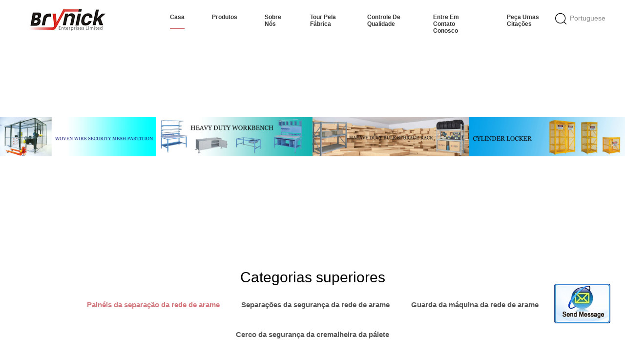

--- FILE ---
content_type: text/html
request_url: https://portuguese.wiremeshpartitionpanels.com/
body_size: 13790
content:
<!DOCTYPE html>
<html>
<head>
	<meta charset="utf-8">
	<meta http-equiv="X-UA-Compatible" content="IE=edge">
	<meta name="viewport" content="width=device-width, initial-scale=1">
    <title>Qualidade Painéis da separação da rede de arame & Separações da segurança da rede de arame Fabricante</title>
    <meta name="keywords" content="Qualidade Painéis da separação da rede de arame fabricante, Separações da segurança da rede de arame atacadista, China Painéis da separação da rede de arame fabricante, China Separações da segurança da rede de arame exportador" />
    <meta name="description" content="Ningbo Brynick Enterprises Limited é melhor Painéis da separação da rede de arame, Separações da segurança da rede de arame e Guarda da máquina da rede de arame fornecedor, nós temos produtos & serviço de boa qualidade de China." />
			<link type='text/css' rel='stylesheet' href='/??/images/global.css,/photo/wiremeshpartitionpanels/sitetpl/style/common.css?ver=1552056909' media='all'>
			  <script type='text/javascript' src='/??/js/jquery.js,/js/common_header.js'></script><meta property="og:title" content="Qualidade Painéis da separação da rede de arame & Separações da segurança da rede de arame Fabricante" />
<meta property="og:description" content="Ningbo Brynick Enterprises Limited é melhor Painéis da separação da rede de arame, Separações da segurança da rede de arame e Guarda da máquina da rede de arame fornecedor, nós temos produtos & serviço de boa qualidade de China." />
<meta property="og:type" content="website" />
<meta property="og:site_name" content="Ningbo Brynick Enterprises Limited" />
<meta property="og:url" content="https://portuguese.wiremeshpartitionpanels.com/" />
<meta property="og:image" content="https://portuguese.wiremeshpartitionpanels.com/photo/cl22736712-ningbo_brynick_enterprises_limited.jpg" />
<link rel="canonical" href="https://portuguese.wiremeshpartitionpanels.com/" />
<link rel="alternate" href="https://m.portuguese.wiremeshpartitionpanels.com/" media="only screen and (max-width: 640px)" />
<link hreflang="en" rel="alternate" href="https://www.wiremeshpartitionpanels.com/" />
<link hreflang="fr" rel="alternate" href="https://french.wiremeshpartitionpanels.com/" />
<link hreflang="de" rel="alternate" href="https://german.wiremeshpartitionpanels.com/" />
<link hreflang="it" rel="alternate" href="https://italian.wiremeshpartitionpanels.com/" />
<link hreflang="ru" rel="alternate" href="https://russian.wiremeshpartitionpanels.com/" />
<link hreflang="es" rel="alternate" href="https://spanish.wiremeshpartitionpanels.com/" />
<link hreflang="pt" rel="alternate" href="https://portuguese.wiremeshpartitionpanels.com/" />
<link hreflang="nl" rel="alternate" href="https://dutch.wiremeshpartitionpanels.com/" />
<link hreflang="el" rel="alternate" href="https://greek.wiremeshpartitionpanels.com/" />
<link hreflang="ja" rel="alternate" href="https://japanese.wiremeshpartitionpanels.com/" />
<link hreflang="ko" rel="alternate" href="https://korean.wiremeshpartitionpanels.com/" />
<link hreflang="ar" rel="alternate" href="https://arabic.wiremeshpartitionpanels.com/" />
<link hreflang="tr" rel="alternate" href="https://turkish.wiremeshpartitionpanels.com/" />
<link hreflang="pl" rel="alternate" href="https://polish.wiremeshpartitionpanels.com/" />
<link hreflang="x-default" rel="alternate" href="https://www.wiremeshpartitionpanels.com/" />
<style type="text/css">
/*<![CDATA[*/
.consent__cookie {position: fixed;top: 0;left: 0;width: 100%;height: 0%;z-index: 100000;}.consent__cookie_bg {position: fixed;top: 0;left: 0;width: 100%;height: 100%;background: #000;opacity: .6;display: none }.consent__cookie_rel {position: fixed;bottom:0;left: 0;width: 100%;background: #fff;display: -webkit-box;display: -ms-flexbox;display: flex;flex-wrap: wrap;padding: 24px 80px;-webkit-box-sizing: border-box;box-sizing: border-box;-webkit-box-pack: justify;-ms-flex-pack: justify;justify-content: space-between;-webkit-transition: all ease-in-out .3s;transition: all ease-in-out .3s }.consent__close {position: absolute;top: 20px;right: 20px;cursor: pointer }.consent__close svg {fill: #777 }.consent__close:hover svg {fill: #000 }.consent__cookie_box {flex: 1;word-break: break-word;}.consent__warm {color: #777;font-size: 16px;margin-bottom: 12px;line-height: 19px }.consent__title {color: #333;font-size: 20px;font-weight: 600;margin-bottom: 12px;line-height: 23px }.consent__itxt {color: #333;font-size: 14px;margin-bottom: 12px;display: -webkit-box;display: -ms-flexbox;display: flex;-webkit-box-align: center;-ms-flex-align: center;align-items: center }.consent__itxt i {display: -webkit-inline-box;display: -ms-inline-flexbox;display: inline-flex;width: 28px;height: 28px;border-radius: 50%;background: #e0f9e9;margin-right: 8px;-webkit-box-align: center;-ms-flex-align: center;align-items: center;-webkit-box-pack: center;-ms-flex-pack: center;justify-content: center }.consent__itxt svg {fill: #3ca860 }.consent__txt {color: #a6a6a6;font-size: 14px;margin-bottom: 8px;line-height: 17px }.consent__btns {display: -webkit-box;display: -ms-flexbox;display: flex;-webkit-box-orient: vertical;-webkit-box-direction: normal;-ms-flex-direction: column;flex-direction: column;-webkit-box-pack: center;-ms-flex-pack: center;justify-content: center;flex-shrink: 0;}.consent__btn {width: 280px;height: 40px;line-height: 40px;text-align: center;background: #3ca860;color: #fff;border-radius: 4px;margin: 8px 0;-webkit-box-sizing: border-box;box-sizing: border-box;cursor: pointer;font-size:14px}.consent__btn:hover {background: #00823b }.consent__btn.empty {color: #3ca860;border: 1px solid #3ca860;background: #fff }.consent__btn.empty:hover {background: #3ca860;color: #fff }.open .consent__cookie_bg {display: block }.open .consent__cookie_rel {bottom: 0 }@media (max-width: 760px) {.consent__btns {width: 100%;align-items: center;}.consent__cookie_rel {padding: 20px 24px }}.consent__cookie.open {display: block;}.consent__cookie {display: none;}
/*]]>*/
</style>
<script type="text/javascript">
/*<![CDATA[*/
window.isvideotpl = 0;window.detailurl = '';
var cta_cid = 32540;var isShowGuide=0;showGuideColor=0;var company_type = 0;var webim_domain = '';

var colorUrl = '';
var aisearch = 0;
var selfUrl = '';
window.playerReportUrl='/vod/view_count/report';
var query_string = ["index","index"];
var g_tp = '';
var customtplcolor = 99602;
window.predomainsub = "";
/*]]>*/
</script>
</head>
<body>
<img src="/logo.gif" style="display:none" alt="logo"/>
	<div id="floatAd" style="z-index: 110000;position:absolute;right:30px;bottom:60px;display: block;
	height:79px;		">
		<form method="post"
		      onSubmit="return changeAction(this,'/contactnow.html');">
			<input type="hidden" name="pid" value=""/>
			<input alt='Enviar mensagem' onclick="this.blur()" type="image"
			       src="/images/floatimage_2.gif"/>
		</form>

			</div>
<a style="display: none!important;" title="Ningbo Brynick Enterprises Limited" class="float-inquiry" href="/contactnow.html" onclick='setinquiryCookie("{\"showproduct\":0,\"pid\":0,\"name\":\"\",\"source_url\":\"\",\"picurl\":\"\",\"propertyDetail\":[],\"username\":\"Mr. Henry Zhang\",\"viewTime\":\"\\u00faltimo Login : 0 horas 04 minuts atr\\u00e1s\",\"subject\":\"Por favor, envie-me um or\\u00e7amento!\",\"countrycode\":\"DE\"}");'></a>
<div class="lang_en w_1200">
    <div class="hu_global_header_101">
	<div id="header" class="index_header fiexd">
		<div class="header">
            				<h1 class="logo photo">
                    <a title="China Painéis da separação da rede de arame fabricante" href="//portuguese.wiremeshpartitionpanels.com"><img onerror="$(this).parent().hide();" src="/logo.gif" alt="China Painéis da separação da rede de arame fabricante" /></a>				</h1>
            			<div class="language">
                				<a href="javascript:void(0)" rel="nofollow" class="portuguese">Portuguese</a>
				<!-- 语言切换-展开 -->
				<div class="lag-son" style="display: none;">
					<ul>
                        							<li class="english">
                                                            <a title="English" href="https://www.wiremeshpartitionpanels.com/">English</a>							</li>
                        							<li class="french">
                                                            <a title="Français" href="https://french.wiremeshpartitionpanels.com/">Français</a>							</li>
                        							<li class="german">
                                                            <a title="Deutsch" href="https://german.wiremeshpartitionpanels.com/">Deutsch</a>							</li>
                        							<li class="italian">
                                                            <a title="Italiano" href="https://italian.wiremeshpartitionpanels.com/">Italiano</a>							</li>
                        							<li class="russian">
                                                            <a title="Русский" href="https://russian.wiremeshpartitionpanels.com/">Русский</a>							</li>
                        							<li class="spanish">
                                                            <a title="Español" href="https://spanish.wiremeshpartitionpanels.com/">Español</a>							</li>
                        							<li class="portuguese">
                                                            <a title="Português" href="https://portuguese.wiremeshpartitionpanels.com/">Português</a>							</li>
                        							<li class="dutch">
                                                            <a title="Nederlandse" href="https://dutch.wiremeshpartitionpanels.com/">Nederlandse</a>							</li>
                        							<li class="greek">
                                                            <a title="ελληνικά" href="https://greek.wiremeshpartitionpanels.com/">ελληνικά</a>							</li>
                        							<li class="japanese">
                                                            <a title="日本語" href="https://japanese.wiremeshpartitionpanels.com/">日本語</a>							</li>
                        							<li class="korean">
                                                            <a title="한국" href="https://korean.wiremeshpartitionpanels.com/">한국</a>							</li>
                        							<li class="arabic">
                                                            <a title="العربية" href="https://arabic.wiremeshpartitionpanels.com/">العربية</a>							</li>
                        							<li class="turkish">
                                                            <a title="Türkçe" href="https://turkish.wiremeshpartitionpanels.com/">Türkçe</a>							</li>
                        							<li class="polish">
                                                            <a title="Polski" href="https://polish.wiremeshpartitionpanels.com/">Polski</a>							</li>
                        					</ul>
				</div>
				<!-- 语言切换-展开 -->
			</div>
			<div class="func">
				<i class="icon search_icon iconfont icon-magnifier"></i>
			</div>
			<div id="nav">
                					<div class="list zz  on">
                        <a target="_self" title="" href="/">casa</a>					</div>
                					<div class="list zz pro_list ">
                        <a target="_self" title="" href="/products.html">produtos</a>					</div>
                					<div class="list zz  ">
                        <a target="_self" title="" href="/aboutus.html">sobre nós</a>					</div>
                					<div class="list zz  ">
                        <a target="_self" title="" href="/factory.html">Tour pela Fábrica</a>					</div>
                					<div class="list zz  ">
                        <a target="_self" title="" href="/quality.html">Controle de Qualidade</a>					</div>
                					<div class="list zz  ">
                        <a target="_self" title="" href="/contactus.html">entre em contato conosco</a>					</div>
                                					<div class="list zz ">
                        <a rel="nofollow" class="raq" onclick="document.getElementById(&#039;hu_header_click_form&#039;).action=&#039;/contactnow.html&#039;;document.getElementById(&#039;hu_header_click_form&#039;).target=&#039;_blank&#039;;document.getElementById(&#039;hu_header_click_form&#039;).submit();" title="citações" href="javascript:;">Peça umas citações</a>					</div>
                                			</div>
			<div class="search_box trans">
				<form class="search" action="" method="POST" onsubmit="return jsWidgetSearch(this,'');">
					<input autocomplete="off" disableautocomplete="" type="text" class="fl" name="keyword" placeholder="O que são você que procura..." value="" notnull="">
					<input type="submit" class="fr" name="submit" value="Search">
					<div class="clear"></div>
				</form>
			</div>
			<div class="son_nav trans">
				<div class="content clean">
                                            						<div class="list">
						<div class="second_cate">
                    						<div class="item trans">
                            <a title="Painéis da separação da rede de arame para vendas" href="/supplier-276051-wire-mesh-partition-panels">Painéis da separação da rede de arame</a>						</div>
                                                                    						<div class="item trans">
                            <a title="Separações da segurança da rede de arame para vendas" href="/supplier-272195-wire-mesh-security-partitions">Separações da segurança da rede de arame</a>						</div>
                                                                    						<div class="item trans">
                            <a title="Guarda da máquina da rede de arame para vendas" href="/supplier-272201-wire-mesh-machine-guarding">Guarda da máquina da rede de arame</a>						</div>
                                                                    						<div class="item trans">
                            <a title="Cerco da segurança da cremalheira da pálete para vendas" href="/supplier-272204-pallet-rack-security-enclosure">Cerco da segurança da cremalheira da pálete</a>						</div>
                                                                    						<div class="item trans">
                            <a title="Protetor da parte traseira da cremalheira da pálete para vendas" href="/supplier-276052-pallet-rack-back-guard">Protetor da parte traseira da cremalheira da pálete</a>						</div>
                        						</div>
						</div>
                                                                						<div class="list">
						<div class="second_cate">
                    						<div class="item trans">
                            <a title="Armário de armazenamento do cilindro para vendas" href="/supplier-272183-cylinder-storage-cabinet">Armário de armazenamento do cilindro</a>						</div>
                                                                    						<div class="item trans">
                            <a title="recipiente dobrável do fio para vendas" href="/supplier-272190-collapsible-wire-container">recipiente dobrável do fio</a>						</div>
                                                                    						<div class="item trans">
                            <a title="portas de segurança de dobramento portáteis para vendas" href="/supplier-276053-portable-folding-security-gates">portas de segurança de dobramento portáteis</a>						</div>
                                                                    						<div class="item trans">
                            <a title="Portas de segurança de dobramento do aço para vendas" href="/supplier-272114-steel-folding-security-gates">Portas de segurança de dobramento do aço</a>						</div>
                                                                    						<div class="item trans">
                            <a title="bancos de trabalho industrial para vendas" href="/supplier-272207-industrial-work-benches">bancos de trabalho industrial</a>						</div>
                        						</div>
						</div>
                                                                						<div class="list">
						<div class="second_cate">
                    						<div class="item trans">
                            <a title="Teardrop cremalheira para vendas" href="/supplier-272218-teardrop-pallet-rack">Teardrop cremalheira</a>						</div>
                                                                    						<div class="item trans">
                            <a title="cremalheiras de aço resistentes do armazenamento para vendas" href="/supplier-272229-heavy-duty-steel-storage-racks">cremalheiras de aço resistentes do armazenamento</a>						</div>
                                                                    						<div class="item trans">
                            <a title="Placa de alumínio da doca para vendas" href="/supplier-272233-aluminum-dock-plate">Placa de alumínio da doca</a>						</div>
                                                                    						<div class="item trans">
                            <a title="Transportador do cilindro de gás para vendas" href="/supplier-276054-gas-cylinder-caddy">Transportador do cilindro de gás</a>						</div>
                                                                    						<div class="item trans">
                            <a title="Carro do correio do rolamento para vendas" href="/supplier-319519-rolling-mail-cart">Carro do correio do rolamento</a>						</div>
                        						</div>
						</div>
                                        				</div>
				<div class="photo">
                    <a title="China de boa qualidade Os soquetes de alumínio do cargo da cerca do assoalho para a malha da segurança dividem a resistência de abrasão on de vendas" href="/sale-10599138-aluminum-floor-fence-post-sockets-for-security-mesh-partitions-abrasion-resistance.html"><img alt="China de boa qualidade Os soquetes de alumínio do cargo da cerca do assoalho para a malha da segurança dividem a resistência de abrasão on de vendas" class="lazyi" data-original="/photo/pc19380178-aluminum_floor_fence_post_sockets_for_security_mesh_partitions_abrasion_resistance.jpg" src="/images/load_icon.gif" /></a>				</div>
			</div>
		</div>
	</div>
	<form id="hu_header_click_form" method="post">
		<input type="hidden" name="pid" value=""/>
	</form>
</div>
<div style="height: 82px; clear: both">
</div>
    <div class="hu_index_pic_show_102">
	<div class="index-banner">
		<div class="bxSlide-outter" style="margin-left:auto;margin-right:auto;max-width:100%;">
			<div class="bxslider_2" style="width: auto; position: relative;">
                                                    <div><a title="Painéis da separação da rede de arame para vendas" href="/supplier-276051-wire-mesh-partition-panels"><img u="image" class="nolazyi" style="width:100%" rel="nofollow" alt="China melhor Painéis da separação da rede de arame em vendas" src="/photo/cl22736712-wire_mesh_partition_panels.jpg" /></a></div>                                    <div><a title="Separações da segurança da rede de arame para vendas" href="/supplier-272195-wire-mesh-security-partitions"><img u="image" class="nolazyi" style="width:100%" rel="nofollow" alt="China melhor Separações da segurança da rede de arame em vendas" src="/photo/cl22736713-wire_mesh_security_partitions.jpg" /></a></div>                                    <div><a title="Guarda da máquina da rede de arame para vendas" href="/supplier-272201-wire-mesh-machine-guarding"><img u="image" class="nolazyi" style="width:100%" rel="nofollow" alt="China melhor Guarda da máquina da rede de arame em vendas" src="/photo/cl22736714-wire_mesh_machine_guarding.jpg" /></a></div>                                    <div><a title="Cerco da segurança da cremalheira da pálete para vendas" href="/supplier-272204-pallet-rack-security-enclosure"><img u="image" class="nolazyi" style="width:100%" rel="nofollow" alt="China melhor Cerco da segurança da cremalheira da pálete em vendas" src="/photo/cl22736715-pallet_rack_security_enclosure.jpg" /></a></div>                			</div>
		</div>
	</div>
</div>    <div class="hu_index_image_text_103">
	<div class="popular_pro index_pro w">
		<div class="title">
            Categorias superiores		</div>
		<div class="cate">
            				<h2 class="item on">Painéis da separação da rede de arame</h2>
                				<h2 class="item ">Separações da segurança da rede de arame</h2>
                				<h2 class="item ">Guarda da máquina da rede de arame</h2>
                				<h2 class="item ">Cerco da segurança da cremalheira da pálete</h2>
                		</div>
		<div class="content">
            				<div class="detail on">
                    						<div class="list trans">
							<div class="photo">
                                <a title="Os soquetes de alumínio do cargo da cerca do assoalho para a malha da segurança dividem a resistência de abrasão" href="/sale-10599138-aluminum-floor-fence-post-sockets-for-security-mesh-partitions-abrasion-resistance.html"><img alt="Os soquetes de alumínio do cargo da cerca do assoalho para a malha da segurança dividem a resistência de abrasão" class="lazyi" data-original="/photo/pc19380178-aluminum_floor_fence_post_sockets_for_security_mesh_partitions_abrasion_resistance.jpg" src="/images/load_icon.gif" /></a>
							</div>
							<div class="name text-over">
                                <a title="Os soquetes de alumínio do cargo da cerca do assoalho para a malha da segurança dividem a resistência de abrasão" href="/sale-10599138-aluminum-floor-fence-post-sockets-for-security-mesh-partitions-abrasion-resistance.html">Os soquetes de alumínio do cargo da cerca do assoalho para a malha da segurança dividem a resistência de abrasão</a>							</div>
							<div class="more trans">
                                <a title="Os soquetes de alumínio do cargo da cerca do assoalho para a malha da segurança dividem a resistência de abrasão" href="/sale-10599138-aluminum-floor-fence-post-sockets-for-security-mesh-partitions-abrasion-resistance.html"><i class="icon iconfont icon-jiahao01 big-icon"></i></a>							</div>
						</div>
                    						<div class="list trans">
							<div class="photo">
                                <a title="Deslizando o protetor da janela da rede de arame da segurança do serviço, painéis da segurança da rede de arame para Windows" href="/sale-10599137-sliding-service-security-wire-mesh-window-guard-wire-mesh-security-panels-for-windows.html"><img alt="Deslizando o protetor da janela da rede de arame da segurança do serviço, painéis da segurança da rede de arame para Windows" class="lazyi" data-original="/photo/pc19380674-sliding_service_security_wire_mesh_window_guard_wire_mesh_security_panels_for_windows.jpg" src="/images/load_icon.gif" /></a>
							</div>
							<div class="name text-over">
                                <a title="Deslizando o protetor da janela da rede de arame da segurança do serviço, painéis da segurança da rede de arame para Windows" href="/sale-10599137-sliding-service-security-wire-mesh-window-guard-wire-mesh-security-panels-for-windows.html">Deslizando o protetor da janela da rede de arame da segurança do serviço, painéis da segurança da rede de arame para Windows</a>							</div>
							<div class="more trans">
                                <a title="Deslizando o protetor da janela da rede de arame da segurança do serviço, painéis da segurança da rede de arame para Windows" href="/sale-10599137-sliding-service-security-wire-mesh-window-guard-wire-mesh-security-panels-for-windows.html"><i class="icon iconfont icon-jiahao01 big-icon"></i></a>							</div>
						</div>
                    						<div class="list trans">
							<div class="photo">
                                <a title="cargo da calha de aço da polegada de 3 1/2, cargos galvanizados da canaleta em U para os painéis da gaiola do metal" href="/sale-10599136-3-1-2-inch-steel-channel-post-galvanized-u-channel-posts-for-metal-cage-panels.html"><img alt="cargo da calha de aço da polegada de 3 1/2, cargos galvanizados da canaleta em U para os painéis da gaiola do metal" class="lazyi" data-original="/photo/pc19380371-3_1_2_inch_steel_channel_post_galvanized_u_channel_posts_for_metal_cage_panels.jpg" src="/images/load_icon.gif" /></a>
							</div>
							<div class="name text-over">
                                <a title="cargo da calha de aço da polegada de 3 1/2, cargos galvanizados da canaleta em U para os painéis da gaiola do metal" href="/sale-10599136-3-1-2-inch-steel-channel-post-galvanized-u-channel-posts-for-metal-cage-panels.html">cargo da calha de aço da polegada de 3 1/2, cargos galvanizados da canaleta em U para os painéis da gaiola do metal</a>							</div>
							<div class="more trans">
                                <a title="cargo da calha de aço da polegada de 3 1/2, cargos galvanizados da canaleta em U para os painéis da gaiola do metal" href="/sale-10599136-3-1-2-inch-steel-channel-post-galvanized-u-channel-posts-for-metal-cage-panels.html"><i class="icon iconfont icon-jiahao01 big-icon"></i></a>							</div>
						</div>
                    						<div class="list trans">
							<div class="photo">
                                <a title="Cargo de aço da canaleta em U resistente do forro para separações tecidas da rede de arame" href="/sale-10599135-liner-heavy-duty-u-channel-steel-post-for-woven-wire-mesh-partitions.html"><img alt="Cargo de aço da canaleta em U resistente do forro para separações tecidas da rede de arame" class="lazyi" data-original="/photo/pc19380750-liner_heavy_duty_u_channel_steel_post_for_woven_wire_mesh_partitions.jpg" src="/images/load_icon.gif" /></a>
							</div>
							<div class="name text-over">
                                <a title="Cargo de aço da canaleta em U resistente do forro para separações tecidas da rede de arame" href="/sale-10599135-liner-heavy-duty-u-channel-steel-post-for-woven-wire-mesh-partitions.html">Cargo de aço da canaleta em U resistente do forro para separações tecidas da rede de arame</a>							</div>
							<div class="more trans">
                                <a title="Cargo de aço da canaleta em U resistente do forro para separações tecidas da rede de arame" href="/sale-10599135-liner-heavy-duty-u-channel-steel-post-for-woven-wire-mesh-partitions.html"><i class="icon iconfont icon-jiahao01 big-icon"></i></a>							</div>
						</div>
                    					<div class="clear"></div>
					<div class="cont-btn">
                        <a class="more" title="China Painéis da separação da rede de arame fabricantes" href="/supplier-276051-wire-mesh-partition-panels">Veja mais</a>					</div>
				</div>
            				<div class="detail ">
                    						<div class="list trans">
							<div class="photo">
                                <a title="4 dados das separações da segurança da rede de arame dos lados protegem a segurança com telhado" href="/sale-10831364-4-sides-wire-mesh-security-partitions-data-protect-security-with-roof.html"><img alt="4 dados das separações da segurança da rede de arame dos lados protegem a segurança com telhado" class="lazyi" data-original="/photo/pc19582594-4_sides_wire_mesh_security_partitions_data_protect_security_with_roof.jpg" src="/images/load_icon.gif" /></a>
							</div>
							<div class="name text-over">
                                <a title="4 dados das separações da segurança da rede de arame dos lados protegem a segurança com telhado" href="/sale-10831364-4-sides-wire-mesh-security-partitions-data-protect-security-with-roof.html">4 dados das separações da segurança da rede de arame dos lados protegem a segurança com telhado</a>							</div>
							<div class="more trans">
                                <a title="4 dados das separações da segurança da rede de arame dos lados protegem a segurança com telhado" href="/sale-10831364-4-sides-wire-mesh-security-partitions-data-protect-security-with-roof.html"><i class="icon iconfont icon-jiahao01 big-icon"></i></a>							</div>
						</div>
                    						<div class="list trans">
							<div class="photo">
                                <a title="Gaiola Lockable do armazenamento do equipamento de 4 lados, gaiolas do armazenamento de fio do metal soldado" href="/sale-10596737-lockable-4-sides-equipment-storage-cage-welded-metal-wire-storage-cages.html"><img alt="Gaiola Lockable do armazenamento do equipamento de 4 lados, gaiolas do armazenamento de fio do metal soldado" class="lazyi" data-original="/photo/pc19380800-lockable_4_sides_equipment_storage_cage_welded_metal_wire_storage_cages.jpg" src="/images/load_icon.gif" /></a>
							</div>
							<div class="name text-over">
                                <a title="Gaiola Lockable do armazenamento do equipamento de 4 lados, gaiolas do armazenamento de fio do metal soldado" href="/sale-10596737-lockable-4-sides-equipment-storage-cage-welded-metal-wire-storage-cages.html">Gaiola Lockable do armazenamento do equipamento de 4 lados, gaiolas do armazenamento de fio do metal soldado</a>							</div>
							<div class="more trans">
                                <a title="Gaiola Lockable do armazenamento do equipamento de 4 lados, gaiolas do armazenamento de fio do metal soldado" href="/sale-10596737-lockable-4-sides-equipment-storage-cage-welded-metal-wire-storage-cages.html"><i class="icon iconfont icon-jiahao01 big-icon"></i></a>							</div>
						</div>
                    						<div class="list trans">
							<div class="photo">
                                <a title="Salas ventiladas elevação da segurança da rede de arame, cacifo de armazenamento interno da gaiola da segurança" href="/sale-10596715-high-ventilated-wire-mesh-security-rooms-indoor-security-cage-storage-locker.html"><img alt="Salas ventiladas elevação da segurança da rede de arame, cacifo de armazenamento interno da gaiola da segurança" class="lazyi" data-original="/photo/pc19377033-high_ventilated_wire_mesh_security_rooms_indoor_security_cage_storage_locker.jpg" src="/images/load_icon.gif" /></a>
							</div>
							<div class="name text-over">
                                <a title="Salas ventiladas elevação da segurança da rede de arame, cacifo de armazenamento interno da gaiola da segurança" href="/sale-10596715-high-ventilated-wire-mesh-security-rooms-indoor-security-cage-storage-locker.html">Salas ventiladas elevação da segurança da rede de arame, cacifo de armazenamento interno da gaiola da segurança</a>							</div>
							<div class="more trans">
                                <a title="Salas ventiladas elevação da segurança da rede de arame, cacifo de armazenamento interno da gaiola da segurança" href="/sale-10596715-high-ventilated-wire-mesh-security-rooms-indoor-security-cage-storage-locker.html"><i class="icon iconfont icon-jiahao01 big-icon"></i></a>							</div>
						</div>
                    						<div class="list trans">
							<div class="photo">
                                <a title="Predesigned 2 gaiolas do armazenamento da rede de arame dos lados, gaiolas da segurança da ferramenta para o armazenamento" href="/sale-10596688-predesigned-2-sides-wire-mesh-storage-cages-tool-security-cages-for-storage.html"><img alt="Predesigned 2 gaiolas do armazenamento da rede de arame dos lados, gaiolas da segurança da ferramenta para o armazenamento" class="lazyi" data-original="/photo/pc19377236-predesigned_2_sides_wire_mesh_storage_cages_tool_security_cages_for_storage.jpg" src="/images/load_icon.gif" /></a>
							</div>
							<div class="name text-over">
                                <a title="Predesigned 2 gaiolas do armazenamento da rede de arame dos lados, gaiolas da segurança da ferramenta para o armazenamento" href="/sale-10596688-predesigned-2-sides-wire-mesh-storage-cages-tool-security-cages-for-storage.html">Predesigned 2 gaiolas do armazenamento da rede de arame dos lados, gaiolas da segurança da ferramenta para o armazenamento</a>							</div>
							<div class="more trans">
                                <a title="Predesigned 2 gaiolas do armazenamento da rede de arame dos lados, gaiolas da segurança da ferramenta para o armazenamento" href="/sale-10596688-predesigned-2-sides-wire-mesh-storage-cages-tool-security-cages-for-storage.html"><i class="icon iconfont icon-jiahao01 big-icon"></i></a>							</div>
						</div>
                    					<div class="clear"></div>
					<div class="cont-btn">
                        <a class="more" title="China Separações da segurança da rede de arame fabricantes" href="/supplier-272195-wire-mesh-security-partitions">Veja mais</a>					</div>
				</div>
            				<div class="detail ">
                    						<div class="list trans">
							<div class="photo">
                                <a title="A segurança preta que cerca a máquina que guarda, segurança de aço do armazém guarda 60 libras" href="/sale-10623862-black-safety-fencing-machine-guarding-warehouse-steel-safety-guards-60-lbs.html"><img alt="A segurança preta que cerca a máquina que guarda, segurança de aço do armazém guarda 60 libras" class="lazyi" data-original="/photo/pc19455257-black_safety_fencing_machine_guarding_warehouse_steel_safety_guards_60_lbs.jpg" src="/images/load_icon.gif" /></a>
							</div>
							<div class="name text-over">
                                <a title="A segurança preta que cerca a máquina que guarda, segurança de aço do armazém guarda 60 libras" href="/sale-10623862-black-safety-fencing-machine-guarding-warehouse-steel-safety-guards-60-lbs.html">A segurança preta que cerca a máquina que guarda, segurança de aço do armazém guarda 60 libras</a>							</div>
							<div class="more trans">
                                <a title="A segurança preta que cerca a máquina que guarda, segurança de aço do armazém guarda 60 libras" href="/sale-10623862-black-safety-fencing-machine-guarding-warehouse-steel-safety-guards-60-lbs.html"><i class="icon iconfont icon-jiahao01 big-icon"></i></a>							</div>
						</div>
                    						<div class="list trans">
							<div class="photo">
                                <a title="Pulverize máquina revestida da rede de arame que guarda com 1 ½ X 1 grade da rede de arame da polegada do ½" href="/sale-10623835-powder-coated-wire-mesh-machine-guarding-with-1-x-1-inch-wire-mesh-grid.html"><img alt="Pulverize máquina revestida da rede de arame que guarda com 1 ½ X 1 grade da rede de arame da polegada do ½" class="lazyi" data-original="/photo/pc19454610-powder_coated_wire_mesh_machine_guarding_with_1_x_1_inch_wire_mesh_grid.jpg" src="/images/load_icon.gif" /></a>
							</div>
							<div class="name text-over">
                                <a title="Pulverize máquina revestida da rede de arame que guarda com 1 ½ X 1 grade da rede de arame da polegada do ½" href="/sale-10623835-powder-coated-wire-mesh-machine-guarding-with-1-x-1-inch-wire-mesh-grid.html">Pulverize máquina revestida da rede de arame que guarda com 1 ½ X 1 grade da rede de arame da polegada do ½</a>							</div>
							<div class="more trans">
                                <a title="Pulverize máquina revestida da rede de arame que guarda com 1 ½ X 1 grade da rede de arame da polegada do ½" href="/sale-10623835-powder-coated-wire-mesh-machine-guarding-with-1-x-1-inch-wire-mesh-grid.html"><i class="icon iconfont icon-jiahao01 big-icon"></i></a>							</div>
						</div>
                    						<div class="list trans">
							<div class="photo">
                                <a title="Máquina soldada completa de aço da rede de arame que guarda a porta articulada rede de arame 7 pés de altura" href="/sale-10623809-steel-full-welded-wire-mesh-machine-guarding-wire-mesh-hinged-door-7-feet-height.html"><img alt="Máquina soldada completa de aço da rede de arame que guarda a porta articulada rede de arame 7 pés de altura" class="lazyi" data-original="/photo/pc19454331-steel_full_welded_wire_mesh_machine_guarding_wire_mesh_hinged_door_7_feet_height.jpg" src="/images/load_icon.gif" /></a>
							</div>
							<div class="name text-over">
                                <a title="Máquina soldada completa de aço da rede de arame que guarda a porta articulada rede de arame 7 pés de altura" href="/sale-10623809-steel-full-welded-wire-mesh-machine-guarding-wire-mesh-hinged-door-7-feet-height.html">Máquina soldada completa de aço da rede de arame que guarda a porta articulada rede de arame 7 pés de altura</a>							</div>
							<div class="more trans">
                                <a title="Máquina soldada completa de aço da rede de arame que guarda a porta articulada rede de arame 7 pés de altura" href="/sale-10623809-steel-full-welded-wire-mesh-machine-guarding-wire-mesh-hinged-door-7-feet-height.html"><i class="icon iconfont icon-jiahao01 big-icon"></i></a>							</div>
						</div>
                    						<div class="list trans">
							<div class="photo">
                                <a title="Cargo de canto de aço do tubo do calibre de 2 x 2 polegadas para o perímetro que guarda sistemas" href="/sale-10623788-2-x-2-inch-gauge-tube-steel-corner-post-for-perimeter-guarding-systems.html"><img alt="Cargo de canto de aço do tubo do calibre de 2 x 2 polegadas para o perímetro que guarda sistemas" class="lazyi" data-original="/photo/pc19454039-2_x_2_inch_gauge_tube_steel_corner_post_for_perimeter_guarding_systems.jpg" src="/images/load_icon.gif" /></a>
							</div>
							<div class="name text-over">
                                <a title="Cargo de canto de aço do tubo do calibre de 2 x 2 polegadas para o perímetro que guarda sistemas" href="/sale-10623788-2-x-2-inch-gauge-tube-steel-corner-post-for-perimeter-guarding-systems.html">Cargo de canto de aço do tubo do calibre de 2 x 2 polegadas para o perímetro que guarda sistemas</a>							</div>
							<div class="more trans">
                                <a title="Cargo de canto de aço do tubo do calibre de 2 x 2 polegadas para o perímetro que guarda sistemas" href="/sale-10623788-2-x-2-inch-gauge-tube-steel-corner-post-for-perimeter-guarding-systems.html"><i class="icon iconfont icon-jiahao01 big-icon"></i></a>							</div>
						</div>
                    					<div class="clear"></div>
					<div class="cont-btn">
                        <a class="more" title="China Guarda da máquina da rede de arame fabricantes" href="/supplier-272201-wire-mesh-machine-guarding">Veja mais</a>					</div>
				</div>
            				<div class="detail ">
                    						<div class="list trans">
							<div class="photo">
                                <a title="8 o protetor da parte traseira da cremalheira da pálete do fio de aço do calibre 1X3, armazenamento de fio almofada 144* 48 polegadas" href="/sale-10659682-8-gauge-1x3-steel-wire-pallet-rack-back-guard-wire-storage-panels-144-48-inch.html"><img alt="8 o protetor da parte traseira da cremalheira da pálete do fio de aço do calibre 1X3, armazenamento de fio almofada 144* 48 polegadas" class="lazyi" data-original="/photo/pc19468426-8_gauge_1x3_steel_wire_pallet_rack_back_guard_wire_storage_panels_144_48_inch.jpg" src="/images/load_icon.gif" /></a>
							</div>
							<div class="name text-over">
                                <a title="8 o protetor da parte traseira da cremalheira da pálete do fio de aço do calibre 1X3, armazenamento de fio almofada 144* 48 polegadas" href="/sale-10659682-8-gauge-1x3-steel-wire-pallet-rack-back-guard-wire-storage-panels-144-48-inch.html">8 o protetor da parte traseira da cremalheira da pálete do fio de aço do calibre 1X3, armazenamento de fio almofada 144* 48 polegadas</a>							</div>
							<div class="more trans">
                                <a title="8 o protetor da parte traseira da cremalheira da pálete do fio de aço do calibre 1X3, armazenamento de fio almofada 144* 48 polegadas" href="/sale-10659682-8-gauge-1x3-steel-wire-pallet-rack-back-guard-wire-storage-panels-144-48-inch.html"><i class="icon iconfont icon-jiahao01 big-icon"></i></a>							</div>
						</div>
                    						<div class="list trans">
							<div class="photo">
                                <a title="120 protetores da cremalheira da pálete da polegada *48, painéis de rede de arame resistentes para gaiolas" href="/sale-10659607-120-48-inch-pallet-rack-guards-heavy-duty-wire-mesh-panels-for-cages.html"><img alt="120 protetores da cremalheira da pálete da polegada *48, painéis de rede de arame resistentes para gaiolas" class="lazyi" data-original="/photo/pc19468441-120_48_inch_pallet_rack_guards_heavy_duty_wire_mesh_panels_for_cages.jpg" src="/images/load_icon.gif" /></a>
							</div>
							<div class="name text-over">
                                <a title="120 protetores da cremalheira da pálete da polegada *48, painéis de rede de arame resistentes para gaiolas" href="/sale-10659607-120-48-inch-pallet-rack-guards-heavy-duty-wire-mesh-panels-for-cages.html">120 protetores da cremalheira da pálete da polegada *48, painéis de rede de arame resistentes para gaiolas</a>							</div>
							<div class="more trans">
                                <a title="120 protetores da cremalheira da pálete da polegada *48, painéis de rede de arame resistentes para gaiolas" href="/sale-10659607-120-48-inch-pallet-rack-guards-heavy-duty-wire-mesh-panels-for-cages.html"><i class="icon iconfont icon-jiahao01 big-icon"></i></a>							</div>
						</div>
                    						<div class="list trans">
							<div class="photo">
                                <a title="Painéis de rede de arame opcionais da solda para trás do aço, painéis de malha da segurança anticorrosivos" href="/sale-10659589-optional-steel-back-welded-wire-mesh-panels-security-mesh-panels-anticorrosive.html"><img alt="Painéis de rede de arame opcionais da solda para trás do aço, painéis de malha da segurança anticorrosivos" class="lazyi" data-original="/photo/pc19468455-optional_steel_back_welded_wire_mesh_panels_security_mesh_panels_anticorrosive.jpg" src="/images/load_icon.gif" /></a>
							</div>
							<div class="name text-over">
                                <a title="Painéis de rede de arame opcionais da solda para trás do aço, painéis de malha da segurança anticorrosivos" href="/sale-10659589-optional-steel-back-welded-wire-mesh-panels-security-mesh-panels-anticorrosive.html">Painéis de rede de arame opcionais da solda para trás do aço, painéis de malha da segurança anticorrosivos</a>							</div>
							<div class="more trans">
                                <a title="Painéis de rede de arame opcionais da solda para trás do aço, painéis de malha da segurança anticorrosivos" href="/sale-10659589-optional-steel-back-welded-wire-mesh-panels-security-mesh-panels-anticorrosive.html"><i class="icon iconfont icon-jiahao01 big-icon"></i></a>							</div>
						</div>
                    						<div class="list trans">
							<div class="photo">
                                <a title="Todo o cerco deslizante aberto largo de aço da segurança da cremalheira da pálete para o sistema seguro do inventário" href="/sale-10659557-all-steel-wide-open-sliding-pallet-rack-security-enclosure-for-inventory-secure-system.html"><img alt="Todo o cerco deslizante aberto largo de aço da segurança da cremalheira da pálete para o sistema seguro do inventário" class="lazyi" data-original="/photo/pc19467502-all_steel_wide_open_sliding_pallet_rack_security_enclosure_for_inventory_secure_system.jpg" src="/images/load_icon.gif" /></a>
							</div>
							<div class="name text-over">
                                <a title="Todo o cerco deslizante aberto largo de aço da segurança da cremalheira da pálete para o sistema seguro do inventário" href="/sale-10659557-all-steel-wide-open-sliding-pallet-rack-security-enclosure-for-inventory-secure-system.html">Todo o cerco deslizante aberto largo de aço da segurança da cremalheira da pálete para o sistema seguro do inventário</a>							</div>
							<div class="more trans">
                                <a title="Todo o cerco deslizante aberto largo de aço da segurança da cremalheira da pálete para o sistema seguro do inventário" href="/sale-10659557-all-steel-wide-open-sliding-pallet-rack-security-enclosure-for-inventory-secure-system.html"><i class="icon iconfont icon-jiahao01 big-icon"></i></a>							</div>
						</div>
                    					<div class="clear"></div>
					<div class="cont-btn">
                        <a class="more" title="China Cerco da segurança da cremalheira da pálete fabricantes" href="/supplier-272204-pallet-rack-security-enclosure">Veja mais</a>					</div>
				</div>
            		</div>
	</div>
</div>    <div class="hu_index_company_text_104">
	<div class="index_story w">
        			<div class="title">
				<span>Sobre nós</span>
				<div class="border"></div>
			</div>
        		<div class="brief">
            <!--sgs-->
                        <p>As empresas de Ningbo Brynick limitadas, estabelecido em 2006, são uma empresa inovativa que integram a produção e as vendas do equipamento do armazém. Após dúzia anos de experiência do mercado e de desenvolvimento profissional, nós somos agora uma fábrica moderna que especializamo-nos na fabricação e que exportamos o equipamento diferente do armazenamento e de segurança. Nós apontamos sempre ser um fornecedor do nível mundial em produtos industriais e ter construído em todo o mundo relacionamentos comerciais fortes com grandes fábricas e as empresas industriais, consequentemente apreciando uma reputação notável ambos domesticamente e no ultramar.</p> 

<p>Nossos produtos incluem uma multidão de equipamento industrial que são úteis em muitas empresas, incluindo mas não limitadas aos supermercados, aos armazéns, às fábricas, aos centrais elétricas, aos laboratórios de pesquisa, às lojas, e aos escritórios etc. A primeira categoria que nós focalizamos está ligada para o armazenamento. Se você é uma grande empresa industrial que procura cremalheiras/prateleiras resistentes para o armazenamento do equipamento pesado ou você é um laboratório bioquímico com necessidade de um carro do serviço para transportar garrafas de Erlenmeyer, Brynick satisfarão sua necessidade com a variedade de seleção do produto e a personalização que nós oferecemos. A segunda categoria principal é para a segurança e/ou a segurança. Os produtos tais como o recipiente de dobramento do fio transportam firmemente produtos delicados, quando a separação da segurança da malha oferecer o armazenamento, a proteção e a visibilidade seguros de produtos da fábrica, quando o cacifo do armário de armazenamento do cilindro mantiver o material inflamável ou os produtos químicos perigosos armazenado firmemente. Além das categorias principais, nós igualmente relacionamos os acessórios da segurança e do armazenamento, disponíveis em www.brynick.com.</p> 

<p>Nós temos sobre 50 produtos com as especificações diferentes disponíveis e os acessórios 100+ customizáveis selecionar de. Com 12 anos de experiência da indústria, nossos produtos são empacotados para ser espaço eficiente e fácil montar. Segundo a especificação e as exigências dos clientes, nós podemos fabricar partes com materiais e dimensões diferentes. A maioria das instruções para detalhes do conjunto e do produto podem ser encontradas em http://brynick.com/download/cat1.pdf.</p>		</div>
		<div class="more"><a title="Leia mais" href="/aboutus.html">Leia mais</a></div>
	</div>
</div>    <div class="hu_index_top_product_105">
	<div class="popular_pro index_pro w">
		<div class="title">Top Produtos</div>
		<div class="content">
			<div class="detail on">
                					<div class="list trans">
						<div class="photo">
                            <a title="Placa de alumínio larga extra da doca de 72 polegadas com os freios de aço pintados do comprimento laranja completa" href="/sale-10679821-extra-72-inch-wide-aluminum-dock-plate-with-full-length-orange-painted-steel-curbs.html"><img alt="Placa de alumínio larga extra da doca de 72 polegadas com os freios de aço pintados do comprimento laranja completa" class="lazyi" data-original="/photo/pc19061354-extra_72_inch_wide_aluminum_dock_plate_with_full_length_orange_painted_steel_curbs.jpg" src="/images/load_icon.gif" /></a>
                            						</div>
						<div class="name text-over">
                            <a title="Placa de alumínio larga extra da doca de 72 polegadas com os freios de aço pintados do comprimento laranja completa" href="/sale-10679821-extra-72-inch-wide-aluminum-dock-plate-with-full-length-orange-painted-steel-curbs.html">Placa de alumínio larga extra da doca de 72 polegadas com os freios de aço pintados do comprimento laranja completa</a>						</div>
						<div class="more trans">
                            <a title="Placa de alumínio larga extra da doca de 72 polegadas com os freios de aço pintados do comprimento laranja completa" href="/sale-10679821-extra-72-inch-wide-aluminum-dock-plate-with-full-length-orange-painted-steel-curbs.html"><i class="icon iconfont icon-jiahao01 big-icon"></i></a>						</div>
					</div>
                					<div class="list trans">
						<div class="photo">
                            <a title="A segurança da rede de arame de 2 lados divide 10 pés de largura 10 pés de profundidade 8 pés de altura" href="/sale-10596422-2-sides-wire-mesh-security-partitions-10-feet-width-10-feet-depth-8-feet-high.html"><img alt="A segurança da rede de arame de 2 lados divide 10 pés de largura 10 pés de profundidade 8 pés de altura" class="lazyi" data-original="/photo/pc19361419-2_sides_wire_mesh_security_partitions_10_feet_width_10_feet_depth_8_feet_high.jpg" src="/images/load_icon.gif" /></a>
                            						</div>
						<div class="name text-over">
                            <a title="A segurança da rede de arame de 2 lados divide 10 pés de largura 10 pés de profundidade 8 pés de altura" href="/sale-10596422-2-sides-wire-mesh-security-partitions-10-feet-width-10-feet-depth-8-feet-high.html">A segurança da rede de arame de 2 lados divide 10 pés de largura 10 pés de profundidade 8 pés de altura</a>						</div>
						<div class="more trans">
                            <a title="A segurança da rede de arame de 2 lados divide 10 pés de largura 10 pés de profundidade 8 pés de altura" href="/sale-10596422-2-sides-wire-mesh-security-partitions-10-feet-width-10-feet-depth-8-feet-high.html"><i class="icon iconfont icon-jiahao01 big-icon"></i></a>						</div>
					</div>
                					<div class="list trans">
						<div class="photo">
                            <a title="Barreiras de segurança portáteis de pouco peso, barreiras de segurança dobráveis expansíveis" href="/sale-10683395-light-weight-portable-safety-barriers-expandable-foldable-safety-barriers.html"><img alt="Barreiras de segurança portáteis de pouco peso, barreiras de segurança dobráveis expansíveis" class="lazyi" data-original="/photo/pc19052226-light_weight_portable_safety_barriers_expandable_foldable_safety_barriers.jpg" src="/images/load_icon.gif" /></a>
                            						</div>
						<div class="name text-over">
                            <a title="Barreiras de segurança portáteis de pouco peso, barreiras de segurança dobráveis expansíveis" href="/sale-10683395-light-weight-portable-safety-barriers-expandable-foldable-safety-barriers.html">Barreiras de segurança portáteis de pouco peso, barreiras de segurança dobráveis expansíveis</a>						</div>
						<div class="more trans">
                            <a title="Barreiras de segurança portáteis de pouco peso, barreiras de segurança dobráveis expansíveis" href="/sale-10683395-light-weight-portable-safety-barriers-expandable-foldable-safety-barriers.html"><i class="icon iconfont icon-jiahao01 big-icon"></i></a>						</div>
					</div>
                					<div class="list trans">
						<div class="photo">
                            <a title="a placa de alumínio da doca do de alta capacidade para caminhões de pálete 5 pés *4 danifica o impedimento" href="/sale-10679752-high-capacity-aluminum-dock-plate-for-pallet-trucks-5-4-feet-damage-preventing.html"><img alt="a placa de alumínio da doca do de alta capacidade para caminhões de pálete 5 pés *4 danifica o impedimento" class="lazyi" data-original="/photo/pc19050860-high_capacity_aluminum_dock_plate_for_pallet_trucks_5_4_feet_damage_preventing.jpg" src="/images/load_icon.gif" /></a>
                            						</div>
						<div class="name text-over">
                            <a title="a placa de alumínio da doca do de alta capacidade para caminhões de pálete 5 pés *4 danifica o impedimento" href="/sale-10679752-high-capacity-aluminum-dock-plate-for-pallet-trucks-5-4-feet-damage-preventing.html">a placa de alumínio da doca do de alta capacidade para caminhões de pálete 5 pés *4 danifica o impedimento</a>						</div>
						<div class="more trans">
                            <a title="a placa de alumínio da doca do de alta capacidade para caminhões de pálete 5 pés *4 danifica o impedimento" href="/sale-10679752-high-capacity-aluminum-dock-plate-for-pallet-trucks-5-4-feet-damage-preventing.html"><i class="icon iconfont icon-jiahao01 big-icon"></i></a>						</div>
					</div>
                					<div class="list trans">
						<div class="photo">
                            <a title="Portas de segurança de dobramento portáteis de aço resistentes do armazém com etiqueta de advertência" href="/sale-10680142-warehouse-heavy-duty-steel-portable-folding-security-gates-with-warning-label.html"><img alt="Portas de segurança de dobramento portáteis de aço resistentes do armazém com etiqueta de advertência" class="lazyi" data-original="/photo/pc19065285-warehouse_heavy_duty_steel_portable_folding_security_gates_with_warning_label.jpg" src="/images/load_icon.gif" /></a>
                            						</div>
						<div class="name text-over">
                            <a title="Portas de segurança de dobramento portáteis de aço resistentes do armazém com etiqueta de advertência" href="/sale-10680142-warehouse-heavy-duty-steel-portable-folding-security-gates-with-warning-label.html">Portas de segurança de dobramento portáteis de aço resistentes do armazém com etiqueta de advertência</a>						</div>
						<div class="more trans">
                            <a title="Portas de segurança de dobramento portáteis de aço resistentes do armazém com etiqueta de advertência" href="/sale-10680142-warehouse-heavy-duty-steel-portable-folding-security-gates-with-warning-label.html"><i class="icon iconfont icon-jiahao01 big-icon"></i></a>						</div>
					</div>
                					<div class="list trans">
						<div class="photo">
                            <a title="Barricadas portáteis de dobramento portáteis duráveis da segurança das portas de segurança com fita reflexiva" href="/sale-10680072-durable-portable-folding-security-gates-portable-safety-barricades-with-reflective-tape.html"><img alt="Barricadas portáteis de dobramento portáteis duráveis da segurança das portas de segurança com fita reflexiva" class="lazyi" data-original="/photo/pc19052241-durable_portable_folding_security_gates_portable_safety_barricades_with_reflective_tape.jpg" src="/images/load_icon.gif" /></a>
                            						</div>
						<div class="name text-over">
                            <a title="Barricadas portáteis de dobramento portáteis duráveis da segurança das portas de segurança com fita reflexiva" href="/sale-10680072-durable-portable-folding-security-gates-portable-safety-barricades-with-reflective-tape.html">Barricadas portáteis de dobramento portáteis duráveis da segurança das portas de segurança com fita reflexiva</a>						</div>
						<div class="more trans">
                            <a title="Barricadas portáteis de dobramento portáteis duráveis da segurança das portas de segurança com fita reflexiva" href="/sale-10680072-durable-portable-folding-security-gates-portable-safety-barricades-with-reflective-tape.html"><i class="icon iconfont icon-jiahao01 big-icon"></i></a>						</div>
					</div>
                					<div class="list trans">
						<div class="photo">
                            <a title="Porta de segurança de aço ventilada do acordeão, pés de dobramento dobro da porta de segurança 16*8" href="/sale-10575929-ventilated-steel-accordion-security-gate-double-folding-security-gate-16-8-feet.html"><img alt="Porta de segurança de aço ventilada do acordeão, pés de dobramento dobro da porta de segurança 16*8" class="lazyi" data-original="/photo/pc18726743-ventilated_steel_accordion_security_gate_double_folding_security_gate_16_8_feet.jpg" src="/images/load_icon.gif" /></a>
                            						</div>
						<div class="name text-over">
                            <a title="Porta de segurança de aço ventilada do acordeão, pés de dobramento dobro da porta de segurança 16*8" href="/sale-10575929-ventilated-steel-accordion-security-gate-double-folding-security-gate-16-8-feet.html">Porta de segurança de aço ventilada do acordeão, pés de dobramento dobro da porta de segurança 16*8</a>						</div>
						<div class="more trans">
                            <a title="Porta de segurança de aço ventilada do acordeão, pés de dobramento dobro da porta de segurança 16*8" href="/sale-10575929-ventilated-steel-accordion-security-gate-double-folding-security-gate-16-8-feet.html"><i class="icon iconfont icon-jiahao01 big-icon"></i></a>						</div>
					</div>
                					<div class="list trans">
						<div class="photo">
                            <a title="Portas expansíveis da barreira do metal, barreira de segurança de dobramento portátil com rodízios" href="/sale-10575950-metal-expandable-barrier-gates-portable-folding-safety-barrier-with-casters.html"><img alt="Portas expansíveis da barreira do metal, barreira de segurança de dobramento portátil com rodízios" class="lazyi" data-original="/photo/pc19609306-metal_expandable_barrier_gates_portable_folding_safety_barrier_with_casters.jpg" src="/images/load_icon.gif" /></a>
                            						</div>
						<div class="name text-over">
                            <a title="Portas expansíveis da barreira do metal, barreira de segurança de dobramento portátil com rodízios" href="/sale-10575950-metal-expandable-barrier-gates-portable-folding-safety-barrier-with-casters.html">Portas expansíveis da barreira do metal, barreira de segurança de dobramento portátil com rodízios</a>						</div>
						<div class="more trans">
                            <a title="Portas expansíveis da barreira do metal, barreira de segurança de dobramento portátil com rodízios" href="/sale-10575950-metal-expandable-barrier-gates-portable-folding-safety-barrier-with-casters.html"><i class="icon iconfont icon-jiahao01 big-icon"></i></a>						</div>
					</div>
                				<div class="clear">
				</div>
			</div>
		</div>
	</div>
</div>    <div class="hu_index_image_text_107">
	<div class="w">
		<div class="index_pro">
			<div class="title">Cliente já disse</div>
                            					<p class="top-m">O trabalho com Brynick é IMPRESSIONANTE, sempre entrega no tempo com problema da qualidade. -- Hormise Khoshaba</p>
                					<p class="top-m">Grande projeto da embalagem, produto de alta qualidade e nunca dor de cabeça para a entrega o que quer que o tamanho de ordem. -- Carlos Lewis</p>
                            		</div>
		<div class="pic-right"></div>
	</div>
</div>    <div class="hu_footer_share_108">
	<ul class="share w">
                        			<li>
				<a target="_blank" title="Ningbo Brynick Enterprises Limited Twitter" href="https://twitter/brynicks" class="twitter"></a>
			</li>
                			<li>
				<a target="_blank" title="Ningbo Brynick Enterprises Limited Facebook" href="https://facebook.com/brynick" class="facebook"></a>
			</li>
        	</ul>
</div>    <div class="hu_global_footer_106">
    <div id="footer">
        <div class="w">
            <div class="footer_top">
                <div class="list">
                    <div class="title">
                        Categorias                    </div>
                                            <div class="item text-over">
                            <a title="China Painéis da separação da rede de arame distribuidor" href="/supplier-276051-wire-mesh-partition-panels">Painéis da separação da rede de arame</a>                        </div>
                                                <div class="item text-over">
                            <a title="China Separações da segurança da rede de arame distribuidor" href="/supplier-272195-wire-mesh-security-partitions">Separações da segurança da rede de arame</a>                        </div>
                                                <div class="item text-over">
                            <a title="China Guarda da máquina da rede de arame distribuidor" href="/supplier-272201-wire-mesh-machine-guarding">Guarda da máquina da rede de arame</a>                        </div>
                                                <div class="item text-over">
                            <a title="China Cerco da segurança da cremalheira da pálete distribuidor" href="/supplier-272204-pallet-rack-security-enclosure">Cerco da segurança da cremalheira da pálete</a>                        </div>
                                        </div>
                <div class="list">
                    <div class="title">
                        Mapa do Site                    </div>
                                            <div class="item text-over">
                            <a href="/aboutus.html#intruduction">Introdução</a>
                        </div>
                                            <div class="item text-over">
                            <a href="/aboutus.html#history">História</a>
                        </div>
                                            <div class="item text-over">
                            <a href="/aboutus.html#service">Serviço</a>
                        </div>
                                            <div class="item text-over">
                            <a href="/aboutus.html#team">Nossa Equipe</a>
                        </div>
                                    </div>
                <div class="list">
                    <div class="title">
                        Fábrica                    </div>
                                            <div class="item text-over">
                            <a href="/factory.html#line">linha de produção</a>
                        </div>
                                            <div class="item text-over">
                            <a href="/factory.html#oem">OEM / ODM</a>
                        </div>
                                            <div class="item text-over">
                            <a href="/factory.html#rd">R &amp; D</a>
                        </div>
                                    </div>
                <div class="list contact_list">
                    <div class="title">
                        Fale Conosco                    </div>
                                            <div class="item">
                            <i class="icon comp-tt iconfont icon-gongsi00"></i>
                            <span>Ningbo Brynick Enterprises Limited</span>
                        </div>
                                                                <div class="item">
                            <i class="icon comp-tt iconfont icon-dizhitianchong- text-zz"></i>
                            <span>Add : 1035 estrada de GuanXian, Ningbo China 315040</span>
                        </div>
                                                                <div class="item">
                            <i class="icon comp-tt iconfont icon-dianhua"></i>
                            <span>Phone : 86-574-87324016</span>
                        </div>
                                                                <div class="item">
                            <i class="icon comp-tt iconfont icon-youjian"></i>
                            <span>E-mail : zhangqh@brynick.com</span>
                        </div>
                                    </div>
                <div class="list_box">
                </div>
                <div class="clear">
                </div>
            </div>
            <!--sgs-->
                        <div class="footer_down w">
                <div class="link">
                    <div class="item">
                        <a title="" href="/">Casa</a>                    </div>
                    <div class="item">
                        <a title="" href="/products.html">Produtos</a>                    </div>
                    <div class="item">
                        <a title="" href="/aboutus.html">Quem Somos</a>                    </div>
                    <div class="item">
                        <a title="" href="/news.html">News</a>                    </div>
                    <div class="item">
                        <a title="Chinade boa qualidadeProtetor da parte traseira da cremalheira da pálete " href="/sitemap.html">Mapa do Site</a>                    </div>

                    <div class="item" >
                        <a title="" href="/privacy.html">Política de Privacidade</a>                    </div>
                                        <div class="item">
                        <a title="" href="http://m.portuguese.wiremeshpartitionpanels.com">Site para celular</a>                    </div>
                                    </div>
                <p id="copymsg" class="w copyright">
                    China bom qualidade Painéis da separação da rede de arame fornecedor. © 2018 - 2026 Ningbo Brynick Enterprises Limited. All Rights Reserved.                 </p>
            </div>
        </div>
    </div>
</div></div>
			<script type='text/javascript' src='/??/js/common.js,/js/hu-common.js,/js/lb-common.js,/js/lazyload.js'></script><script type="text/javascript"> (function() {var e = document.createElement('script'); e.type = 'text/javascript'; e.async = true; e.src = '/stats.js'; var s = document.getElementsByTagName('script')[0]; s.parentNode.insertBefore(e, s); })(); </script><noscript><img style="display:none" src="/stats.php" rel="nofollow"/></noscript>
<!-- Global site tag (gtag.js) - Google Analytics -->
<script async src="https://www.googletagmanager.com/gtag/js?id=UA-121991603-1 

"></script>
<script>
  window.dataLayer = window.dataLayer || [];
  function gtag(){dataLayer.push(arguments);}
  gtag('js', new Date());

  gtag('config', 'UA-121991603-1', {cookie_flags: "SameSite=None;Secure"});
</script><!-- Global site tag (gtag.js) - Google Ads: 798163337-->
<script async src='https://www.googletagmanager.com/gtag/js?id=AW-798163337'></script>
<script>
  window.dataLayer = window.dataLayer || [];
  function gtag(){dataLayer.push(arguments);}
  gtag('js', new Date());
 
  gtag('config', 'AW-798163337', {cookie_flags: "SameSite=None;Secure"});
</script>
<!-- Event snippet for wiremeshpartitionpanels.com conversion page -->
<script>
  gtag('event', 'conversion', {'send_to': 'AW-798163337/ZovSCO-U15ABEImDzPwC'});
</script><script type="text/javascript">
/*<![CDATA[*/

									var htmlContent = `
								<div class="consent__cookie">
									<div class="consent__cookie_bg"></div>
									<div class="consent__cookie_rel">
										<div class="consent__close" onclick="allConsentNotGranted()">
											<svg t="1709102891149" class="icon" viewBox="0 0 1024 1024" version="1.1" xmlns="http://www.w3.org/2000/svg" p-id="3596" xmlns:xlink="http://www.w3.org/1999/xlink" width="32" height="32">
												<path d="M783.36 195.2L512 466.56 240.64 195.2a32 32 0 0 0-45.44 45.44L466.56 512l-271.36 271.36a32 32 0 0 0 45.44 45.44L512 557.44l271.36 271.36a32 32 0 0 0 45.44-45.44L557.44 512l271.36-271.36a32 32 0 0 0-45.44-45.44z" fill="#2C2C2C" p-id="3597"></path>
											</svg>
										</div>
										<div class="consent__cookie_box">
											<div class="consent__warm">Welcome to wiremeshpartitionpanels.com</div>
											<div class="consent__title">wiremeshpartitionpanels.com asks for your consent to use your personal data to:</div>
											<div class="consent__itxt"><i><svg t="1707012116255" class="icon" viewBox="0 0 1024 1024" version="1.1" xmlns="http://www.w3.org/2000/svg" p-id="11708" xmlns:xlink="http://www.w3.org/1999/xlink" width="20" height="20">
														<path d="M768 890.88H256a90.88 90.88 0 0 1-81.28-50.56 94.08 94.08 0 0 1 7.04-99.2A412.16 412.16 0 0 1 421.12 576a231.68 231.68 0 1 1 181.76 0 412.16 412.16 0 0 1 241.92 163.2 94.08 94.08 0 0 1 7.04 99.2 90.88 90.88 0 0 1-83.84 52.48zM512 631.68a344.96 344.96 0 0 0-280.96 146.56 30.08 30.08 0 0 0 0 32.64 26.88 26.88 0 0 0 24.32 16H768a26.88 26.88 0 0 0 24.32-16 30.08 30.08 0 0 0 0-32.64A344.96 344.96 0 0 0 512 631.68z m0-434.56a167.68 167.68 0 1 0 167.68 167.68A167.68 167.68 0 0 0 512 197.12z" p-id="11709"></path>
													</svg></i>Personalised advertising and content, advertising and content measurement, audience research and services development</div>
											<div class="consent__itxt"><i><svg t="1709102557526" class="icon" viewBox="0 0 1024 1024" version="1.1" xmlns="http://www.w3.org/2000/svg" p-id="2631" xmlns:xlink="http://www.w3.org/1999/xlink" width="20" height="20">
														<path d="M876.8 320H665.6c-70.4 0-128 57.6-128 128v358.4c0 70.4 57.6 128 128 128h211.2c70.4 0 128-57.6 128-128V448c0-70.4-57.6-128-128-128z m-211.2 64h211.2c32 0 64 25.6 64 64v320H608V448c0-38.4 25.6-64 57.6-64z m211.2 480H665.6c-25.6 0-44.8-12.8-57.6-38.4h320c-6.4 25.6-25.6 38.4-51.2 38.4z" p-id="2632"></path>
														<path d="M499.2 704c0-19.2-12.8-32-32-32H140.8c-19.2 0-38.4-19.2-38.4-38.4V224c0-19.2 19.2-32 38.4-32H768c19.2 0 38.4 19.2 38.4 38.4v38.4c0 19.2 12.8 32 32 32s32-12.8 32-32V224c0-51.2-44.8-96-102.4-96H140.8c-57.6 0-102.4 44.8-102.4 96v409.6c0 57.6 44.8 102.4 102.4 102.4h326.4c25.6 0 32-19.2 32-32z m0 64H326.4c-19.2 0-32 12.8-32 32s12.8 32 32 32h166.4c19.2 0 32-12.8 32-32s-12.8-32-25.6-32z" p-id="2633"></path>
													</svg></i>Store and/or access information on a device</div>
											<div class="consent__txt">Your personal data will be processed and information from your device (cookies, unique identifiers, and other device data) may be stored by, accessed by and shared with 135 TCF vendor(s) and 65 ad partner(s), or used specifically by this site or app.</div>
											<div class="consent__txt">Some vendors may process your personal data on the basis of legitimate interest, which you can object to by do not consent. Contact our platform customer service, you can also withdraw your consent.</div>


										</div>
										<div class="consent__btns">
											<span class="consent__btn" onclick="allConsentGranted()">Consent</span>
											<span class="consent__btn empty" onclick="allConsentNotGranted()">Do not consent</span>
										</div>
									</div>
								</div>
							`;
							var newElement = document.createElement('div');
							newElement.innerHTML = htmlContent;
							document.body.appendChild(newElement);
							var consent__cookie = {
								init:function(){},
								open:function(){
									document.querySelector('.consent__cookie').className = 'consent__cookie open';
									document.body.style.overflow = 'hidden';
								},
								close:function(){
									document.querySelector('.consent__cookie').className = 'consent__cookie';
									document.body.style.overflow = '';
								}
							};
		
jQuery(function($) {
floatAd('#floatAd', 2);
});
/*]]>*/
</script>
</body>
</html>
<!-- static:2026-01-23 00:04:33 -->
